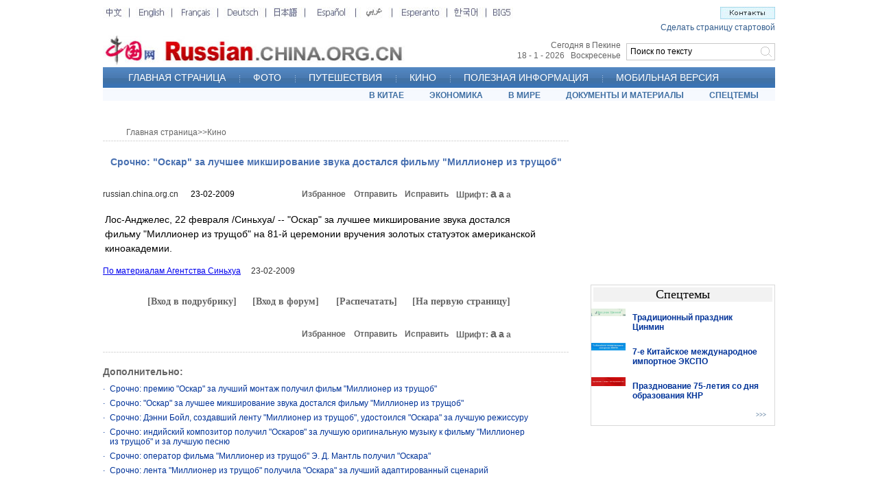

--- FILE ---
content_type: text/html; charset=UTF-8
request_url: http://russian.china.org.cn/film/2009-02/23/content_17320647.htm
body_size: 25012
content:
<html>
<head>
<meta http-equiv="Content-Type" content="text/html; charset=UTF-8"/>
<title> Срочно: "Оскар" за лучшее микширование звука достался фильму "Миллионер из трущоб"_russian.china.org.cn</title>
<meta name="keywords" content=" Срочно: " />

<style type="text/css">
<!--
body,td,th {
    font-family: Arial;
    font-size: 12px;
}
body {
    margin-left: 0px;
    margin-top: 0px;
    margin-right: 0px;
    margin-bottom: 0px;
}
* {
    margin: 0px;
}
.a12_FFFFFF {   font-family: Arial;
    font-size: 12px;
    color: #FFFFFF;
    text-decoration: none;
}
.a20b_FFFFFF {  font-family: Arial;
    font-size: 20px;
    font-weight: bold;
    color: #FFFFFF;
    text-decoration: none;
}
.t18_333333 {   font-family: "Times New Roman";
    font-size: 18px;
    color: #000000;
    text-decoration: none;
}
.a12_003399 {   font-family: Arial;
    font-size: 12px;
    color: #003399;
    text-decoration: none;
}
.v11_003399 {
    font-family: Verdana;
    font-size: 11px;
    color: #003399;
    text-decoration: none;
}
.v9_003366 {
    font-family: Verdana;
    font-size: 9px;
    color: #003366;
    text-decoration: none;
}
.a12_003399 {
    font-family: Arial;
    font-size: 12px;
    color: #003399;
    text-decoration: none;
}
.a12_666666 {   font-family: Arial;
    font-size: 12px;
    color: #666666;
    text-decoration: none;
}
.a12_333333 {
    font-family: Arial;
    font-size: 12px;
    color: #333333;
    text-decoration: none;
}
.a12b_666666 {
    font-family: Arial;
    font-size: 12px;
    font-weight: bold;
    color: #666666;
    text-decoration: none;
}
.a14b_666666 {  font-family: Arial;
    font-size: 14px;
    font-weight: bold;
    color: #666666;
    text-decoration: none;
}
.a14b_476FB0 {
    font-family: Arial;
    font-size: 14px;
    font-weight: bold;
    color: #476FB0;
    text-decoration: none;
}
.a14b_003399 {  font-family: Arial;
    font-size: 14px;
    font-weight: bold;
    color: #003399;
    text-decoration: none;
}
.t14b_666666 {
    font-family: "Times New Roman";
    font-size: 14px;
    font-weight: bold;
    color: #666666;
    text-decoration: none;
}
.b12 {  font-size: 12px;
    line-height: 20px;
    color: #000000;
    text-decoration: none;
}
.b14 {  font-size: 14px;
    line-height: 20px;
    color: #000000;
    text-decoration: none;
}
.b16 {  font-size: 16px;
    line-height: 20px;
    color: #000000;
    text-decoration: none;
}
.z12 {
    font-size: 12px;
    font-weight: bold;
    color: #666666;
    text-decoration: none;
}
.STYLE1 {font-size: 16px}

.STYLE2 {
    font-size: 14px;
    line-height: 22px;
    color: #666666;
    text-decoration: none;
    padding-top: 5px;
    font-weight: bold;
}
.f14 {  font-size: 14px;
    line-height: 21px;
    color: #000000;
    text-decoration: none;
}
.f16 {  font-size: 16px;
    font-weight: bold;
    color: #CC0000;
    text-decoration: none;
}
.bg2 {  background-attachment: fixed;
    background-image: url(http://images.china.cn/images1/ru/ru-photos/buttom2.gif);
    background-repeat: no-repeat;
    background-position: left top;
    height: 21px;
    width: 128px;
    border:0px
}
.a11 {  font-size: 11px;
    color: #000000;
    text-decoration: none;
}
.comment_text {
    font-size: 12px;
    line-height: 20px;
    color: #333333;
    text-decoration: none;
    padding-top: 10px;
    padding-right: 13px;
    padding-bottom: 10px;
    padding-left: 13px;
    clear:both;
    width:670px;
}
.comment_name {
    float: left;
    width: 266px;
    color: #000000;
    background-color: #E2E2EB;
}
.comment_ip {
    float: left;
    width: 231px;
    color: #000000;
    background-color: #E2E2EB;
}
.comment_date {
    float: right;
    width: 183px;
    color: #000000;
    background-color: #E2E2EB;
}
-->
</style>

<script type="text/javascript" language="JavaScript">
<!--
function ok_submit(theForm)
{
    
    theForm.xz.value=1;

    theForm.action="http://china.zhongsou.com/chinacoll.cgi?";

    if(qbokcheckform(theForm)) theForm.submit();
}


            
        function StrTrim(x){
            while((x.length>0) && (x.charAt(0)==' '))
                x = x.substring(1 , x.length);
            while((x.length>0) && (x.charAt(x.length-1)==' '))
                x = x.substring(0, x.length-1);
            return x;
        } 

        function Trim(x){
            x = x.replace (/\s/ig,'');
            return x;
        }
//-->
</script>

<script type="text/javascript">
<!--
function trim(s) {
    if (s == null || s == "") {
        return "";
    }
    var Str = new String(s);
    var newstr = Str.replace(/^\s*/, "");
    return (newstr.replace(/\s*$/, ""));
}
function viewComment() {
    var nodeid = 0;
    var nsid = 0;
    try {
        nodeid = document.forms["myform"].nodeid.value;
        nsid = document.forms["myform"].nsid.value;
    }
    catch (e) {
    }
    document.forms["myform"].action = "http://comments.china.com.cn/comments/servlet/DisplayComments?nodeid=" + nodeid + "&nsid=" + nsid;
    document.forms["myform"].submit();
}
function submitCheck() {
    if (document.forms["myform"].content.value.length > 1000) {
        alert("Сообщение превысило 1000 знаков!");
        return false;
    }
    if (document.forms["myform"].content.value.indexOf("<script") != -1 || document.forms["myform"].content.value.indexOf("</") != -1) {
        alert("Сообщение содержит особые знаки!");
        return false;
    }
    if (trim(document.forms["myform"].content.value) == "") {
        alert("Введите сообщение!");
        return false;
    }
    if (document.forms["myform"].isGuest.checked == false && trim(document.forms["myform"].author.value) == "") {
        alert("Пожалуйста, напишите название.");
        return false;
    }

    alert("Спасибо за Ваш комментарий.");
    if(document.forms["myform"].isGuest.checked == true){
        document.forms["myform"].author.value="Анонимный";
        document.forms["myform"].isGuest.checked = false;
    }
    document.forms["myform"].submit();
    document.location.href = document.location.href;
}
-->
</script>

<script type="text/javascript" src="http://images.china.cn/images1/ch/07news/fontzoom.js">
</script>

<script type="text/javascript" src="http://www.china.com.cn/cnswfobject.js">
</script>
</head>
<body>
<div align="center">
<table width="980" border="0" cellspacing="0" cellpadding="0" style="margin-top:5px">
<tr>
<td align="left" valign="top"><iframe id="content_top" name="content_top" src="../../../node_7038022.htm" width="980" height="142" border="0" frameborder="0" framespacing="0" marginheight="0" marginwidth="0" scrolling="no"></iframe></td>
</tr>
</table>

<table width="980" border="0" cellspacing="0" cellpadding="0" style="margin-top:4px">
<tr>
<td align="left" valign="top">
<table width="680" border="0" align="center" cellpadding="0" cellspacing="0" style="margin-top:35px">
<tr>
<td height="19" align="left" valign="top" class="a12_666666" style="padding-left:34px"><a href="../../../" target="_blank" class="a12_666666">Главная страница</a><Font class="&#62;&#62;">>></Font><a href="../../node_2234305.htm" target="_blank" class="a12_666666">Кино</a></td>
</tr>

<tr>
<td height="1" align="left" valign="top" background="http://images.china.cn/images1/ru/07ew2ji/x1.jpg"></td>
</tr>
</table>

<table width="680" border="0" align="center" cellpadding="0" cellspacing="0" style="margin-top:22px">
<tr>
<td align="center" valign="top" class="a14b_476FB0"> Срочно: "Оскар" за лучшее микширование звука достался фильму "Миллионер из трущоб"</td>
</tr>
</table>

<table width="640" border="0" align="center" cellpadding="0" cellspacing="0" style="margin-top:28px">
<tr>
<td width="290" align="left" valign="middle"><a href="../../../index.htm" target="_blank" class="a12_333333">russian.china.org.cn</a> 　  23-02-2009</td>
<td width="76" align="left" valign="middle"><a href="javascript:window.external.AddFavorite('http://russian.china.org.cn/','russian.china.org.cn')" class="a12b_666666">Избранное</a></td>
<td width="74" align="left" valign="middle"><a href="mailto: ?subject=russian.china.org.cn China&#38;body=http://russian.china.org.cn" class="a12b_666666">Отправить</a></td>
<td width="75" align="left" valign="middle"><a href="mailto:ewenjiucuo@china.org.cn" class="a12b_666666">Исправить</a></td>
<td align="left" valign="middle"><span class="z12">Шрифт:</span> <a href="javascript:fontZoom(16)" class="z12 STYLE1">a</a> <a href="javascript:fontZoom(14)" class="STYLE2">a</a> <a href="javascript:fontZoom(12)" class="z12">a</a></td>
</tr>
</table>

<table width="640" border="0" align="center" cellpadding="0" cellspacing="0" style="margin-top:10px">
<tr>
<td class="f14" id="fontzoom">
<div align="center" id="videoarea" style="width:320; height:240; display:none;margin-left:120px">
<p align="center"><strong>视频播放位置</strong></p>

<a href="http://www.adobe.com/cn/products/flashplayer/">下载安装Flash播放器</a></div>

<!--enpproperty <url>http://russian.china.org.cn/film/2009-02/23/content_17320647.htm</url><domainname>russian.china.org.cn</domainname><abstract>"Оскар" за лучшее микширование звука достался фильму "Миллионер из трущоб" на 81-й церемонии вручения золотых статуэток американской киноакадемии.</abstract><date>2009-02-23 14:58:28.0</date><author>陶丽娇</author><title>Срочно: "Оскар" за лучшее микширование звука достался фильму "Миллионер из трущоб"</title><keyword>Срочно: "Оскар" за лучшее микширование звука достался фильму "Миллионер из трущоб"</keyword><subtitle>Срочно: "Оскар" за лучшее микширование звука достался фильму "Миллионер из трущоб"</subtitle><introtitle>《贫民富翁》获最佳音响效果奖</introtitle><siteid>1005</siteid><nodeid>7037384</nodeid><nodename>Новости</nodename>/enpproperty--> <!--enpcontent--><p style="MARGIN: 6px 3px 0px">Лос-Анджелес, 22 февраля /Синьхуа/ -- "Оскар" за лучшее микширование звука достался фильму "Миллионер из трущоб" на 81-й церемонии вручения золотых статуэток американской киноакадемии.</p><!--/enpcontent-->
<script type="text/javascript" language="JScript">
<!--
videoplay("videoarea");
-->
</script>
</td>
</tr>
</table>

<table width="640" border="0" align="center" cellpadding="0" cellspacing="0" style="margin-top:15px">
<tr>
<td class="a12_333333"> <a href="http://www.russian.xinhuanet.com">По материалам Агентства Синьхуа</a>　  23-02-2009</td>
</tr>
</table>

<table width="640" border="0" align="center" cellpadding="0" cellspacing="0" style="margin-top:30px">
<tr>
<td width="195" align="right" valign="top"><a href="../../node_7037384.htm" target="_blank" class="t14b_666666">[Вход в подрубрику]</a></td>
<td width="120" align="right" valign="top"><a href="http://forum.russian.china.org.cn/" target="_blank" class="t14b_666666">[Вход в форум]</a></td>
<td width="114" align="right" valign="top"><a href="javascript:window.print();" class="t14b_666666">[Распечатать]</a></td>
<td width="165" align="right" valign="top"><a href="../../../" target="_blank" class="t14b_666666">[На первую страницу]</a></td>
<td>&#160;</td>
</tr>
</table>

<table width="640" border="0" align="center" cellpadding="0" cellspacing="0" style="margin-top:28px">
<tr>
<td width="290" align="left" valign="middle" class="a12_333333">&#160;</td>
<td width="76" align="left" valign="middle"><a href="javascript:window.external.AddFavorite('http://russian.china.org.cn/','russian.china.org.cn')" class="a12b_666666">Избранное</a></td>
<td width="74" align="left" valign="middle"><a href="mailto: ?subject=russian.china.org.cn China&#38;body=http://russian.china.org.cn" class="a12b_666666">Отправить</a></td>
<td width="75" align="left" valign="middle"><a href="mailto:ewenjiucuo@china.org.cn" class="a12b_666666">Исправить</a></td>
<td align="left" valign="middle"><span class="z12">Шрифт:</span> <a href="javascript:fontZoom(16)" class="z12 STYLE1">a</a> <a href="javascript:fontZoom(14)" class="STYLE2">a</a> <a href="javascript:fontZoom(12)" class="z12">a</a></td>
</tr>
</table>

<table width="680" border="0" align="center" cellpadding="0" cellspacing="0" style="margin-top:15px">
<tr>
<td height="1" align="left" valign="top" background="http://images.china.cn/images1/ru/07ew2ji/x1.jpg"></td>
</tr>
</table>

<table width="625" border="0" align="center" cellpadding="0" cellspacing="0" style="margin-top:20px">
<tr>
<td height="26" align="left" valign="top" class="a14b_666666">Дополнительно:</td>
</tr>

<tr>
<td align="left" valign="top">
<table width="625" border="0" cellspacing="0" cellpadding="0">
<tr>
<td width="10" align="left" valign="top" class="a12_003399">&#183;</td>
<td align="left" valign="top" style="padding-bottom:7px"><a href="content_17320645.htm" class="a12_003399" target="_blank">Срочно: премию "Оскар" за лучший монтаж получил фильм "Миллионер из трущоб"</a></td>
</tr>

<tr>
<td width="10" align="left" valign="top" class="a12_003399">&#183;</td>
<td align="left" valign="top" style="padding-bottom:7px"><a href="content_17320647.htm" class="a12_003399" target="_blank">Срочно: "Оскар" за лучшее микширование звука достался фильму "Миллионер из трущоб"</a></td>
</tr>

<tr>
<td width="10" align="left" valign="top" class="a12_003399">&#183;</td>
<td align="left" valign="top" style="padding-bottom:7px"><a href="content_17320649.htm" class="a12_003399" target="_blank">Срочно: Дэнни Бойл, создавший ленту "Миллионер из трущоб", удостоился "Оскара" за лучшую режиссуру</a></td>
</tr>

<tr>
<td width="10" align="left" valign="top" class="a12_003399">&#183;</td>
<td align="left" valign="top" style="padding-bottom:7px"><a href="content_17320654.htm" class="a12_003399" target="_blank">Срочно: индийский композитор получил "Оскаров" за лучшую оригинальную музыку к фильму "Миллионер из трущоб" и за лучшую песню</a></td>
</tr>

<tr>
<td width="10" align="left" valign="top" class="a12_003399">&#183;</td>
<td align="left" valign="top" style="padding-bottom:7px"><a href="content_17320655.htm" class="a12_003399" target="_blank">Срочно: оператор фильма "Миллионер из трущоб" Э. Д. Мантль получил "Оскара"</a></td>
</tr>

<tr>
<td width="10" align="left" valign="top" class="a12_003399">&#183;</td>
<td align="left" valign="top" style="padding-bottom:7px"><a href="content_17320657.htm" class="a12_003399" target="_blank">Срочно: лента "Миллионер из трущоб" получила "Оскара" за лучший адаптированный сценарий</a></td>
</tr>
</table>
</td>
</tr>
</table>

<table width="625" border="0" align="center" cellpadding="0" cellspacing="0" style="margin-top:20px">
<tr>
<td height="26" align="left" valign="top" class="a14b_666666"><font color="#000000">Последние комментарии:</font> </td>
<td width="250" height="26" align="left" valign="top" class="a14b_666666">Всего комментариев: <span id="pinglun" class="r14c">0</span>&#160;&#160;&#160;&#160;&#160;&#160; <a href="#" onclick="viewComment();">&#62;&#62;&#62;</a> </td>
</tr>
</table>

<table width="680" border="0" align="center" cellpadding="0" cellspacing="1" bgcolor="#E2E2EB">
<tr>
<td bgcolor="#FFFFFF">
<table width="680" border="0" cellspacing="0" cellpadding="0" align="center">
<tr>
<td>
<div id="comment" style="width:680px; margin-left:0px">Нет комментариев.</div>
</td>
</tr>
</table>
</td>
</tr>
</table>

<table width="670" border="0" align="center" cellpadding="0" cellspacing="0" style="margin-top:30px">
<tr>
<td height="30" class="f16" style="padding-left:30px">Добавить комментарий</td>
</tr>
</table>

<table width="690" border="0" align="center" cellpadding="0" cellspacing="0">
<tr>
<td valign="top">
<form name="myform" method="post" action="http://comments.china.com.cn/comments/do/AddCommentAction" target="_blank">
<input type="hidden" name="nodeid" value="7037384"/> <input type="hidden" name="nodename" value="%u041D%u043E%u0432%u043E%u0441%u0442%u0438"/> <input type="hidden" name="nsid" value="17320647"/> <input type="hidden" name="siteid" value="1005"/> <input type="hidden" name="sitename" value="%u4FC4%u6587%20Russia"/> <input type="hidden" name="title" value="%u0421%u0440%u043E%u0447%u043D%u043E%3A%20%22%u041E%u0441%u043A%u0430%u0440%22%20%u0437%u0430%20%u043B%u0443%u0447%u0448%u0435%u0435%20%u043C%u0438%u043A%u0448%u0438%u0440%u043E%u0432%u0430%u043D%u0438%u0435%20%u0437%u0432%u0443%u043A%u0430%20%u0434%u043E%u0441%u0442%u0430%u043B%u0441%u044F%20%u0444%u0438%u043B%u044C%u043C%u0443%20%22%u041C%u0438%u043B%u043B%u0438%u043E%u043D%u0435%u0440%20%u0438%u0437%20%u0442%u0440%u0443%u0449%u043E%u0431%22"/> <input type="hidden" name="puburl" value="FounderCommenthttp://russian.china.org.cn/film/2009-02/23/content_17320647.htm"/>

<table width="690" border="0" cellspacing="0" cellpadding="0">
<tr>
<td width="33%" height="25" align="center" bgcolor="#6C98C9" class="unnamed4"><font color="#ffffff">Имя:</font> <input type="text" name="author" maxlength="64" style="width:95px;height:20px"/> </td>
<td width="15%" bgcolor="#6C98C9" class="unnamed4"></td>
<td width="52%" bgcolor="#6C98C9" class="unnamed4"><input type="checkbox" name="isGuest" value="1" checked="checked"/> <font color="#ffffff">Анонимный</font> </td>
</tr>

<tr>
<td colspan="3" align="center" bgcolor="#EDF3FF"><textarea name="content" rows="7" style="width:605px"></textarea> </td>
</tr>

<tr>
<td align="right" bgcolor="#EDF3FF" style="padding-top:5px;padding-bottom:5px"><input type="button" name="s1" onclick="return submitCheck();" value="" class="bg2"/> </td>
<td align="left" valign="top" bgcolor="#EDF3FF" style="padding-top:5px;padding-bottom:5px;padding-left:10px"><a href="#" onclick="viewComment();"><img src="http://images.china.cn/images1/ru/ru-photos/buttom3.gif" width="126" height="21" border="0" align="absmiddle"/></a> </td>
<td align="left" bgcolor="#EDF3FF" style="padding-left:15px"><a href="../../../china/txt/2007-11/15/content_9234938.htm" target="_blank"><img src="http://images.china.cn/images1/ru/07ew2ji/a1.jpg" width="153" height="20" border="0"/></a> </td>
</tr>
</table>

<!--评论结束-->
</form>
</td>
</tr>
</table>

<table width="695" border="0" align="center" cellpadding="0" cellspacing="0" style="margin-top:8px">
<tr>
<td background="http://images.china.cn/images1/ru/ru-photos/bg02.jpg"><img src="http://images.china.cn/images1/ru/ru-photos/3.jpg" width="137" height="24"/></td>
<td width="81" align="center" background="http://images.china.cn/images1/ru/ru-photos/bg02.jpg"><a href="../../../photos/node_7032918.htm" target="_blank" class="b12">>>></a></td>
</tr>
</table>

<table width="695" border="0" align="center" cellpadding="0" cellspacing="0" style="margin-bottom:4px">
<tr>
<td background="http://images.china.cn/images1/ru/ru-photos/bg14.jpg" style="padding-top:10px;padding-bottom:10px">
<table width="695" border="0" align="center" cellpadding="0" cellspacing="0">
<tr>
<td style="padding-top:6px" valign="top">
<table width="220" border="0" cellpadding="0" cellspacing="0">
<tr>
<td>
<table width="215" border="0" align="center" cellpadding="0" cellspacing="0">
<tr>
<td height="155" align="center" bgcolor="#FFFFFF"><a href="../../../photos/txt/2009-02/23/content_17320915.htm" target="_blank"><img src="http://images.china.cn/attachement/jpg/site1005/20090223/00115b52c3100b0c8de202.jpg" border="0" width="200" height="140" alt="Сказочный зимний пейзаж в месте проведения соревнований Всемирной зимней универсиады в Харбине"/></a></td>
</tr>

<tr>
<td height="60" bgcolor="#FFFFFF" valign="top" style="padding-left:4px;padding-top:6px"><a href="../../../photos/txt/2009-02/23/content_17320915.htm" target="_blank" class="a11">Сказочный зимний пейзаж в месте проведения соревнований Всемирной зимней универсиады <font style="FONT-SIZE: 8pt" face="Arial" color="#ff6600" size="1"><strong><em>Эксклюзив</em></strong></font></a></td>
</tr>
</table>
</td>
</tr>
</table>
</td>
<td style="padding-top:6px" valign="top">
<table width="220" border="0" cellpadding="0" cellspacing="0">
<tr>
<td>
<table width="215" border="0" align="center" cellpadding="0" cellspacing="0">
<tr>
<td height="155" align="center" bgcolor="#FFFFFF"><a href="content_17320653.htm" target="_blank"><img src="http://images.china.cn/attachement/jpg/site1005/20090223/001143088d810b0c8b5b59.jpg" border="0" width="200" height="140" alt="Премию 'Оскар' за лучшую главную мужскую роль получил Шон Пенн. Он удостоен награды Американской киноакадемии за роль в фильме 'Харви Милк'."/></a></td>
</tr>

<tr>
<td height="60" bgcolor="#FFFFFF" valign="top" style="padding-left:4px;padding-top:6px"><a href="content_17320653.htm" target="_blank" class="a11">Срочно: "Оскар" за лучшую мужскую роль достался Шону Пенну</a></td>
</tr>
</table>
</td>
</tr>
</table>
</td>
<td style="padding-top:6px" valign="top">
<table width="220" border="0" cellpadding="0" cellspacing="0">
<tr>
<td>
<table width="215" border="0" align="center" cellpadding="0" cellspacing="0">
<tr>
<td height="155" align="center" bgcolor="#FFFFFF"><a href="../../../photos/txt/2009-02/23/content_17320349.htm" target="_blank"><img src="http://images.china.cn/attachement/jpg/site1005/20090223/001372a9a88e0b0c888928.jpg" border="0" width="200" height="140" alt="Оригинальные фотографии на тему моды, снятые в пустыне"/></a></td>
</tr>

<tr>
<td height="60" bgcolor="#FFFFFF" valign="top" style="padding-left:4px;padding-top:6px"><a href="../../../photos/txt/2009-02/23/content_17320349.htm" target="_blank" class="a11">Оригинальные фотографии на тему моды, снятые в пустыне <font style="FONT-SIZE: 8pt" face="Arial" color="#ff6600" size="1"><strong><em>Эксклюзив</em></strong></font></a></td>
</tr>
</table>
</td>
</tr>
</table>
</td>
</tr>
</table>
</td>
</tr>
</table>
</td>
<td width="269" align="left" valign="top"><iframe id="content_right" name="content_right" src="../../../node_7037986.htm" width="269" height="100" border="0" frameborder="0" framespacing="0" marginheight="0" marginwidth="0" scrolling="no"></iframe></td>
</tr>
</table>

<table width="980" border="0" cellspacing="0" cellpadding="0" style="margin-top:10px">
<tr>
<td align="left" valign="top"><iframe id="bottom" name="bottom" src="../../../node_7037408.htm" width="980" height="102" border="0" frameborder="0" framespacing="0" marginheight="0" marginwidth="0" scrolling="no"></iframe></td>
</tr>
</table>
</div>

<script src="http://dr.cl.china-online.com.cn/webdig.js?z=2" type="text/javascript">
</script>

<script type="text/javascript">
<!--
wd_tracker();
-->
</script>

<script type="text/javascript">
<!--
l_uu_client='zvrussian';
-->
</script>

<script type="text/javascript" src="http://log.china.cn/log.js">
</script>

<script src="http://www.google-analytics.com/urchin.js" type="text/javascript">
</script>

<script type="text/javascript">
<!--
_uacct = "UA-2968843-1";
urchinTracker();
-->
</script>

<script type="text/javascript" defer="defer">
<!--
function loadContent() {
    var nodeid = 0;
    var nsid = 0;
    try {
        nodeid = document.forms["myform"].nodeid.value;
        nsid = document.forms["myform"].nsid.value;
    }
    catch (e) {
    }
    var s = document.createElement("script");
    s.src = "http://comments.china.org.cn/comments/servlet/ViewPartialCommentServlet?nodeid=" + nodeid + "&nsid=" + nsid;
    document.body.appendChild(s);
}
loadContent();
-->
</script>
</body>
</html>

--- FILE ---
content_type: text/html; charset=utf-8
request_url: https://www.google.com/recaptcha/api2/aframe
body_size: 265
content:
<!DOCTYPE HTML><html><head><meta http-equiv="content-type" content="text/html; charset=UTF-8"></head><body><script nonce="U-tF5uMfd5ct9hnBv3tGAg">/** Anti-fraud and anti-abuse applications only. See google.com/recaptcha */ try{var clients={'sodar':'https://pagead2.googlesyndication.com/pagead/sodar?'};window.addEventListener("message",function(a){try{if(a.source===window.parent){var b=JSON.parse(a.data);var c=clients[b['id']];if(c){var d=document.createElement('img');d.src=c+b['params']+'&rc='+(localStorage.getItem("rc::a")?sessionStorage.getItem("rc::b"):"");window.document.body.appendChild(d);sessionStorage.setItem("rc::e",parseInt(sessionStorage.getItem("rc::e")||0)+1);localStorage.setItem("rc::h",'1768716034946');}}}catch(b){}});window.parent.postMessage("_grecaptcha_ready", "*");}catch(b){}</script></body></html>